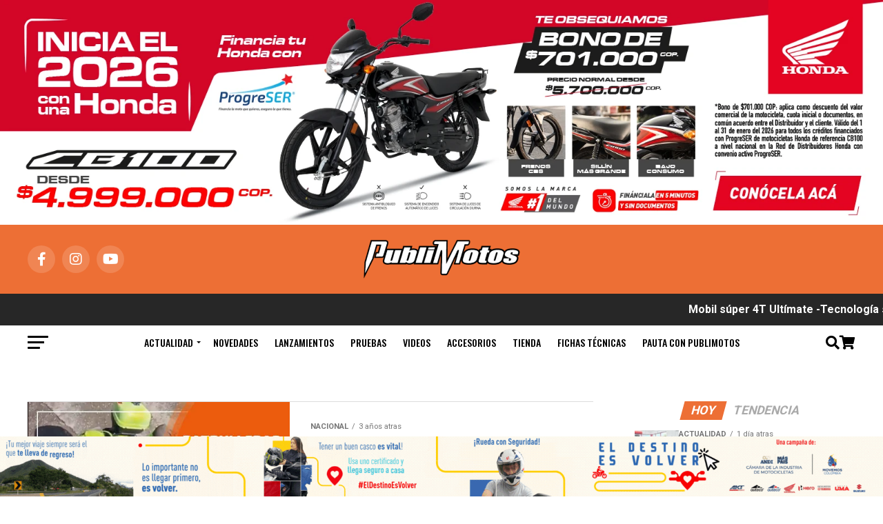

--- FILE ---
content_type: text/html; charset=UTF-8
request_url: https://publimotos.com/tag/soborno-a-policias-de-transito/
body_size: 14272
content:
<!DOCTYPE html><html lang="es"><head><meta charset="UTF-8" ><meta name="viewport" id="viewport" content="width=device-width, initial-scale=1.0, maximum-scale=5.0, minimum-scale=1.0, user-scalable=yes" /><link rel="pingback" href="https://publimotos.com/xmlrpc.php" /><meta property="og:description" content="Publimotos es el *sitio Web #1* que se enfoca en noticias, pruebas, comparativos y curiosidades de diferentes marcas de motos, como Honda, Yamaha, BMW, Kawasaki, entre otras¹. Además, también publican artículos sobre infracciones de tránsito, normas de conducción y seguridad vial¹.   Publimotos es una fuente confiable para los entusiastas de las motocicletas y para aquellos que buscan información sobre motocicletas en Colombia¹ y el mundo." />  <script defer src="https://www.googletagmanager.com/gtag/js?id=G-23HY7VF1DH"></script> <script defer src="[data-uri]"></script> <meta name='robots' content='noindex, follow' /><link media="all" href="https://publimotos.com/wp-content/cache/autoptimize/css/autoptimize_4398ab08e7819231b0b7f301b939688f.css" rel="stylesheet"><title>soborno a policías de tránsito archivos - Publimotos</title><meta property="og:locale" content="es_ES" /><meta property="og:type" content="article" /><meta property="og:title" content="soborno a policías de tránsito archivos" /><meta property="og:url" content="https://publimotos.com/tag/soborno-a-policias-de-transito/" /><meta property="og:site_name" content="Publimotos" /><meta property="og:image" content="https://publimotosmagazine.nyc3.digitaloceanspaces.com/%E2%81%A0publimotos_tienda_production/uploads/2023/09/pm-logo2.webp" /><meta property="og:image:width" content="424" /><meta property="og:image:height" content="122" /><meta property="og:image:type" content="image/png" /><meta name="twitter:card" content="summary_large_image" /> <script type="application/ld+json" class="yoast-schema-graph">{"@context":"https://schema.org","@graph":[{"@type":"CollectionPage","@id":"https://publimotos.com/tag/soborno-a-policias-de-transito/","url":"https://publimotos.com/tag/soborno-a-policias-de-transito/","name":"soborno a policías de tránsito archivos - Publimotos","isPartOf":{"@id":"https://publimotos.com/#website"},"primaryImageOfPage":{"@id":"https://publimotos.com/tag/soborno-a-policias-de-transito/#primaryimage"},"image":{"@id":"https://publimotos.com/tag/soborno-a-policias-de-transito/#primaryimage"},"thumbnailUrl":"https://publimotosmagazine.nyc3.digitaloceanspaces.com/%E2%81%A0publimotos_tienda_production/uploads/2023/09/patrulleras-01.webp","breadcrumb":{"@id":"https://publimotos.com/tag/soborno-a-policias-de-transito/#breadcrumb"},"inLanguage":"es"},{"@type":"ImageObject","inLanguage":"es","@id":"https://publimotos.com/tag/soborno-a-policias-de-transito/#primaryimage","url":"https://publimotosmagazine.nyc3.digitaloceanspaces.com/%E2%81%A0publimotos_tienda_production/uploads/2023/09/patrulleras-01.webp","contentUrl":"https://publimotosmagazine.nyc3.digitaloceanspaces.com/%E2%81%A0publimotos_tienda_production/uploads/2023/09/patrulleras-01.webp","width":800,"height":400},{"@type":"BreadcrumbList","@id":"https://publimotos.com/tag/soborno-a-policias-de-transito/#breadcrumb","itemListElement":[{"@type":"ListItem","position":1,"name":"Portada","item":"https://publimotos.com/"},{"@type":"ListItem","position":2,"name":"soborno a policías de tránsito"}]},{"@type":"WebSite","@id":"https://publimotos.com/#website","url":"https://publimotos.com/","name":"Publimotos","description":"Publimotos es el *sitio Web #1* que se enfoca en noticias, pruebas, comparativos y curiosidades de diferentes marcas de motos, como Honda, Yamaha, BMW, Kawasaki, entre otras¹. Además, también publican artículos sobre infracciones de tránsito, normas de conducción y seguridad vial¹.   Publimotos es una fuente confiable para los entusiastas de las motocicletas y para aquellos que buscan información sobre motocicletas en Colombia¹ y el mundo.","publisher":{"@id":"https://publimotos.com/#organization"},"alternateName":"Revista de Motos de Colombia","potentialAction":[{"@type":"SearchAction","target":{"@type":"EntryPoint","urlTemplate":"https://publimotos.com/?s={search_term_string}"},"query-input":{"@type":"PropertyValueSpecification","valueRequired":true,"valueName":"search_term_string"}}],"inLanguage":"es"},{"@type":"Organization","@id":"https://publimotos.com/#organization","name":"Publimotos","alternateName":"Publimotos","url":"https://publimotos.com/","logo":{"@type":"ImageObject","inLanguage":"es","@id":"https://publimotos.com/#/schema/logo/image/","url":"https://publimotosmagazine.nyc3.digitaloceanspaces.com/%E2%81%A0publimotos_tienda_production/uploads/2023/09/pm-logo2.webp","contentUrl":"https://publimotosmagazine.nyc3.digitaloceanspaces.com/%E2%81%A0publimotos_tienda_production/uploads/2023/09/pm-logo2.webp","width":424,"height":122,"caption":"Publimotos"},"image":{"@id":"https://publimotos.com/#/schema/logo/image/"},"sameAs":["https://www.facebook.com/revistapublimotos"]}]}</script> <link rel='dns-prefetch' href='//fonts.googleapis.com' /><link rel="alternate" type="application/rss+xml" title="Publimotos &raquo; Feed" href="https://publimotos.com/feed/" /><style id='wp-img-auto-sizes-contain-inline-css' type='text/css'>img:is([sizes=auto i],[sizes^="auto," i]){contain-intrinsic-size:3000px 1500px}
/*# sourceURL=wp-img-auto-sizes-contain-inline-css */</style><style id='wp-block-library-inline-css' type='text/css'>:root{--wp-block-synced-color:#7a00df;--wp-block-synced-color--rgb:122,0,223;--wp-bound-block-color:var(--wp-block-synced-color);--wp-editor-canvas-background:#ddd;--wp-admin-theme-color:#007cba;--wp-admin-theme-color--rgb:0,124,186;--wp-admin-theme-color-darker-10:#006ba1;--wp-admin-theme-color-darker-10--rgb:0,107,160.5;--wp-admin-theme-color-darker-20:#005a87;--wp-admin-theme-color-darker-20--rgb:0,90,135;--wp-admin-border-width-focus:2px}@media (min-resolution:192dpi){:root{--wp-admin-border-width-focus:1.5px}}.wp-element-button{cursor:pointer}:root .has-very-light-gray-background-color{background-color:#eee}:root .has-very-dark-gray-background-color{background-color:#313131}:root .has-very-light-gray-color{color:#eee}:root .has-very-dark-gray-color{color:#313131}:root .has-vivid-green-cyan-to-vivid-cyan-blue-gradient-background{background:linear-gradient(135deg,#00d084,#0693e3)}:root .has-purple-crush-gradient-background{background:linear-gradient(135deg,#34e2e4,#4721fb 50%,#ab1dfe)}:root .has-hazy-dawn-gradient-background{background:linear-gradient(135deg,#faaca8,#dad0ec)}:root .has-subdued-olive-gradient-background{background:linear-gradient(135deg,#fafae1,#67a671)}:root .has-atomic-cream-gradient-background{background:linear-gradient(135deg,#fdd79a,#004a59)}:root .has-nightshade-gradient-background{background:linear-gradient(135deg,#330968,#31cdcf)}:root .has-midnight-gradient-background{background:linear-gradient(135deg,#020381,#2874fc)}:root{--wp--preset--font-size--normal:16px;--wp--preset--font-size--huge:42px}.has-regular-font-size{font-size:1em}.has-larger-font-size{font-size:2.625em}.has-normal-font-size{font-size:var(--wp--preset--font-size--normal)}.has-huge-font-size{font-size:var(--wp--preset--font-size--huge)}.has-text-align-center{text-align:center}.has-text-align-left{text-align:left}.has-text-align-right{text-align:right}.has-fit-text{white-space:nowrap!important}#end-resizable-editor-section{display:none}.aligncenter{clear:both}.items-justified-left{justify-content:flex-start}.items-justified-center{justify-content:center}.items-justified-right{justify-content:flex-end}.items-justified-space-between{justify-content:space-between}.screen-reader-text{border:0;clip-path:inset(50%);height:1px;margin:-1px;overflow:hidden;padding:0;position:absolute;width:1px;word-wrap:normal!important}.screen-reader-text:focus{background-color:#ddd;clip-path:none;color:#444;display:block;font-size:1em;height:auto;left:5px;line-height:normal;padding:15px 23px 14px;text-decoration:none;top:5px;width:auto;z-index:100000}html :where(.has-border-color){border-style:solid}html :where([style*=border-top-color]){border-top-style:solid}html :where([style*=border-right-color]){border-right-style:solid}html :where([style*=border-bottom-color]){border-bottom-style:solid}html :where([style*=border-left-color]){border-left-style:solid}html :where([style*=border-width]){border-style:solid}html :where([style*=border-top-width]){border-top-style:solid}html :where([style*=border-right-width]){border-right-style:solid}html :where([style*=border-bottom-width]){border-bottom-style:solid}html :where([style*=border-left-width]){border-left-style:solid}html :where(img[class*=wp-image-]){height:auto;max-width:100%}:where(figure){margin:0 0 1em}html :where(.is-position-sticky){--wp-admin--admin-bar--position-offset:var(--wp-admin--admin-bar--height,0px)}@media screen and (max-width:600px){html :where(.is-position-sticky){--wp-admin--admin-bar--position-offset:0px}}

/*# sourceURL=wp-block-library-inline-css */</style><style id='global-styles-inline-css' type='text/css'>:root{--wp--preset--aspect-ratio--square: 1;--wp--preset--aspect-ratio--4-3: 4/3;--wp--preset--aspect-ratio--3-4: 3/4;--wp--preset--aspect-ratio--3-2: 3/2;--wp--preset--aspect-ratio--2-3: 2/3;--wp--preset--aspect-ratio--16-9: 16/9;--wp--preset--aspect-ratio--9-16: 9/16;--wp--preset--color--black: #000000;--wp--preset--color--cyan-bluish-gray: #abb8c3;--wp--preset--color--white: #ffffff;--wp--preset--color--pale-pink: #f78da7;--wp--preset--color--vivid-red: #cf2e2e;--wp--preset--color--luminous-vivid-orange: #ff6900;--wp--preset--color--luminous-vivid-amber: #fcb900;--wp--preset--color--light-green-cyan: #7bdcb5;--wp--preset--color--vivid-green-cyan: #00d084;--wp--preset--color--pale-cyan-blue: #8ed1fc;--wp--preset--color--vivid-cyan-blue: #0693e3;--wp--preset--color--vivid-purple: #9b51e0;--wp--preset--gradient--vivid-cyan-blue-to-vivid-purple: linear-gradient(135deg,rgb(6,147,227) 0%,rgb(155,81,224) 100%);--wp--preset--gradient--light-green-cyan-to-vivid-green-cyan: linear-gradient(135deg,rgb(122,220,180) 0%,rgb(0,208,130) 100%);--wp--preset--gradient--luminous-vivid-amber-to-luminous-vivid-orange: linear-gradient(135deg,rgb(252,185,0) 0%,rgb(255,105,0) 100%);--wp--preset--gradient--luminous-vivid-orange-to-vivid-red: linear-gradient(135deg,rgb(255,105,0) 0%,rgb(207,46,46) 100%);--wp--preset--gradient--very-light-gray-to-cyan-bluish-gray: linear-gradient(135deg,rgb(238,238,238) 0%,rgb(169,184,195) 100%);--wp--preset--gradient--cool-to-warm-spectrum: linear-gradient(135deg,rgb(74,234,220) 0%,rgb(151,120,209) 20%,rgb(207,42,186) 40%,rgb(238,44,130) 60%,rgb(251,105,98) 80%,rgb(254,248,76) 100%);--wp--preset--gradient--blush-light-purple: linear-gradient(135deg,rgb(255,206,236) 0%,rgb(152,150,240) 100%);--wp--preset--gradient--blush-bordeaux: linear-gradient(135deg,rgb(254,205,165) 0%,rgb(254,45,45) 50%,rgb(107,0,62) 100%);--wp--preset--gradient--luminous-dusk: linear-gradient(135deg,rgb(255,203,112) 0%,rgb(199,81,192) 50%,rgb(65,88,208) 100%);--wp--preset--gradient--pale-ocean: linear-gradient(135deg,rgb(255,245,203) 0%,rgb(182,227,212) 50%,rgb(51,167,181) 100%);--wp--preset--gradient--electric-grass: linear-gradient(135deg,rgb(202,248,128) 0%,rgb(113,206,126) 100%);--wp--preset--gradient--midnight: linear-gradient(135deg,rgb(2,3,129) 0%,rgb(40,116,252) 100%);--wp--preset--font-size--small: 13px;--wp--preset--font-size--medium: 20px;--wp--preset--font-size--large: 36px;--wp--preset--font-size--x-large: 42px;--wp--preset--spacing--20: 0.44rem;--wp--preset--spacing--30: 0.67rem;--wp--preset--spacing--40: 1rem;--wp--preset--spacing--50: 1.5rem;--wp--preset--spacing--60: 2.25rem;--wp--preset--spacing--70: 3.38rem;--wp--preset--spacing--80: 5.06rem;--wp--preset--shadow--natural: 6px 6px 9px rgba(0, 0, 0, 0.2);--wp--preset--shadow--deep: 12px 12px 50px rgba(0, 0, 0, 0.4);--wp--preset--shadow--sharp: 6px 6px 0px rgba(0, 0, 0, 0.2);--wp--preset--shadow--outlined: 6px 6px 0px -3px rgb(255, 255, 255), 6px 6px rgb(0, 0, 0);--wp--preset--shadow--crisp: 6px 6px 0px rgb(0, 0, 0);}:where(.is-layout-flex){gap: 0.5em;}:where(.is-layout-grid){gap: 0.5em;}body .is-layout-flex{display: flex;}.is-layout-flex{flex-wrap: wrap;align-items: center;}.is-layout-flex > :is(*, div){margin: 0;}body .is-layout-grid{display: grid;}.is-layout-grid > :is(*, div){margin: 0;}:where(.wp-block-columns.is-layout-flex){gap: 2em;}:where(.wp-block-columns.is-layout-grid){gap: 2em;}:where(.wp-block-post-template.is-layout-flex){gap: 1.25em;}:where(.wp-block-post-template.is-layout-grid){gap: 1.25em;}.has-black-color{color: var(--wp--preset--color--black) !important;}.has-cyan-bluish-gray-color{color: var(--wp--preset--color--cyan-bluish-gray) !important;}.has-white-color{color: var(--wp--preset--color--white) !important;}.has-pale-pink-color{color: var(--wp--preset--color--pale-pink) !important;}.has-vivid-red-color{color: var(--wp--preset--color--vivid-red) !important;}.has-luminous-vivid-orange-color{color: var(--wp--preset--color--luminous-vivid-orange) !important;}.has-luminous-vivid-amber-color{color: var(--wp--preset--color--luminous-vivid-amber) !important;}.has-light-green-cyan-color{color: var(--wp--preset--color--light-green-cyan) !important;}.has-vivid-green-cyan-color{color: var(--wp--preset--color--vivid-green-cyan) !important;}.has-pale-cyan-blue-color{color: var(--wp--preset--color--pale-cyan-blue) !important;}.has-vivid-cyan-blue-color{color: var(--wp--preset--color--vivid-cyan-blue) !important;}.has-vivid-purple-color{color: var(--wp--preset--color--vivid-purple) !important;}.has-black-background-color{background-color: var(--wp--preset--color--black) !important;}.has-cyan-bluish-gray-background-color{background-color: var(--wp--preset--color--cyan-bluish-gray) !important;}.has-white-background-color{background-color: var(--wp--preset--color--white) !important;}.has-pale-pink-background-color{background-color: var(--wp--preset--color--pale-pink) !important;}.has-vivid-red-background-color{background-color: var(--wp--preset--color--vivid-red) !important;}.has-luminous-vivid-orange-background-color{background-color: var(--wp--preset--color--luminous-vivid-orange) !important;}.has-luminous-vivid-amber-background-color{background-color: var(--wp--preset--color--luminous-vivid-amber) !important;}.has-light-green-cyan-background-color{background-color: var(--wp--preset--color--light-green-cyan) !important;}.has-vivid-green-cyan-background-color{background-color: var(--wp--preset--color--vivid-green-cyan) !important;}.has-pale-cyan-blue-background-color{background-color: var(--wp--preset--color--pale-cyan-blue) !important;}.has-vivid-cyan-blue-background-color{background-color: var(--wp--preset--color--vivid-cyan-blue) !important;}.has-vivid-purple-background-color{background-color: var(--wp--preset--color--vivid-purple) !important;}.has-black-border-color{border-color: var(--wp--preset--color--black) !important;}.has-cyan-bluish-gray-border-color{border-color: var(--wp--preset--color--cyan-bluish-gray) !important;}.has-white-border-color{border-color: var(--wp--preset--color--white) !important;}.has-pale-pink-border-color{border-color: var(--wp--preset--color--pale-pink) !important;}.has-vivid-red-border-color{border-color: var(--wp--preset--color--vivid-red) !important;}.has-luminous-vivid-orange-border-color{border-color: var(--wp--preset--color--luminous-vivid-orange) !important;}.has-luminous-vivid-amber-border-color{border-color: var(--wp--preset--color--luminous-vivid-amber) !important;}.has-light-green-cyan-border-color{border-color: var(--wp--preset--color--light-green-cyan) !important;}.has-vivid-green-cyan-border-color{border-color: var(--wp--preset--color--vivid-green-cyan) !important;}.has-pale-cyan-blue-border-color{border-color: var(--wp--preset--color--pale-cyan-blue) !important;}.has-vivid-cyan-blue-border-color{border-color: var(--wp--preset--color--vivid-cyan-blue) !important;}.has-vivid-purple-border-color{border-color: var(--wp--preset--color--vivid-purple) !important;}.has-vivid-cyan-blue-to-vivid-purple-gradient-background{background: var(--wp--preset--gradient--vivid-cyan-blue-to-vivid-purple) !important;}.has-light-green-cyan-to-vivid-green-cyan-gradient-background{background: var(--wp--preset--gradient--light-green-cyan-to-vivid-green-cyan) !important;}.has-luminous-vivid-amber-to-luminous-vivid-orange-gradient-background{background: var(--wp--preset--gradient--luminous-vivid-amber-to-luminous-vivid-orange) !important;}.has-luminous-vivid-orange-to-vivid-red-gradient-background{background: var(--wp--preset--gradient--luminous-vivid-orange-to-vivid-red) !important;}.has-very-light-gray-to-cyan-bluish-gray-gradient-background{background: var(--wp--preset--gradient--very-light-gray-to-cyan-bluish-gray) !important;}.has-cool-to-warm-spectrum-gradient-background{background: var(--wp--preset--gradient--cool-to-warm-spectrum) !important;}.has-blush-light-purple-gradient-background{background: var(--wp--preset--gradient--blush-light-purple) !important;}.has-blush-bordeaux-gradient-background{background: var(--wp--preset--gradient--blush-bordeaux) !important;}.has-luminous-dusk-gradient-background{background: var(--wp--preset--gradient--luminous-dusk) !important;}.has-pale-ocean-gradient-background{background: var(--wp--preset--gradient--pale-ocean) !important;}.has-electric-grass-gradient-background{background: var(--wp--preset--gradient--electric-grass) !important;}.has-midnight-gradient-background{background: var(--wp--preset--gradient--midnight) !important;}.has-small-font-size{font-size: var(--wp--preset--font-size--small) !important;}.has-medium-font-size{font-size: var(--wp--preset--font-size--medium) !important;}.has-large-font-size{font-size: var(--wp--preset--font-size--large) !important;}.has-x-large-font-size{font-size: var(--wp--preset--font-size--x-large) !important;}
/*# sourceURL=global-styles-inline-css */</style><style id='classic-theme-styles-inline-css' type='text/css'>/*! This file is auto-generated */
.wp-block-button__link{color:#fff;background-color:#32373c;border-radius:9999px;box-shadow:none;text-decoration:none;padding:calc(.667em + 2px) calc(1.333em + 2px);font-size:1.125em}.wp-block-file__button{background:#32373c;color:#fff;text-decoration:none}
/*# sourceURL=/wp-includes/css/classic-themes.min.css */</style><style id='publimotos-style-inline-css' type='text/css'>#mvp-wallpaper {
	background: url() no-repeat 50% 0;
	}

#mvp-foot-copy a {
	color: #ed6f35;
	}

#mvp-content-main p a,
#mvp-content-main ul a,
#mvp-content-main ol a,
.mvp-post-add-main p a,
.mvp-post-add-main ul a,
.mvp-post-add-main ol a {
	box-shadow: inset 0 -4px 0 #ed6f35;
	}

#mvp-content-main p a:hover,
#mvp-content-main ul a:hover,
#mvp-content-main ol a:hover,
.mvp-post-add-main p a:hover,
.mvp-post-add-main ul a:hover,
.mvp-post-add-main ol a:hover {
	background: #ed6f35;
	}

a,
a:visited,
.post-info-name a,
.woocommerce .woocommerce-breadcrumb a {
	color: #ed6f35;
	}

#mvp-side-wrap a:hover {
	color: #ed6f35;
	}

.mvp-fly-top:hover,
.mvp-vid-box-wrap,
ul.mvp-soc-mob-list li.mvp-soc-mob-com {
	background: #ed6f35;
	}

nav.mvp-fly-nav-menu ul li.menu-item-has-children:after,
.mvp-feat1-left-wrap span.mvp-cd-cat,
.mvp-widget-feat1-top-story span.mvp-cd-cat,
.mvp-widget-feat2-left-cont span.mvp-cd-cat,
.mvp-widget-dark-feat span.mvp-cd-cat,
.mvp-widget-dark-sub span.mvp-cd-cat,
.mvp-vid-wide-text span.mvp-cd-cat,
.mvp-feat2-top-text span.mvp-cd-cat,
.mvp-feat3-main-story span.mvp-cd-cat,
.mvp-feat3-sub-text span.mvp-cd-cat,
.mvp-feat4-main-text span.mvp-cd-cat,
.woocommerce-message:before,
.woocommerce-info:before,
.woocommerce-message:before {
	color: #ed6f35;
	}

#searchform input,
.mvp-authors-name {
	border-bottom: 1px solid #ed6f35;
	}

.mvp-fly-top:hover {
	border-top: 1px solid #ed6f35;
	border-left: 1px solid #ed6f35;
	border-bottom: 1px solid #ed6f35;
	}

.woocommerce .widget_price_filter .ui-slider .ui-slider-handle,
.woocommerce #respond input#submit.alt,
.woocommerce a.button.alt,
.woocommerce button.button.alt,
.woocommerce input.button.alt,
.woocommerce #respond input#submit.alt:hover,
.woocommerce a.button.alt:hover,
.woocommerce button.button.alt:hover,
.woocommerce input.button.alt:hover {
	background-color: #ed6f35;
	}

.woocommerce-error,
.woocommerce-info,
.woocommerce-message {
	border-top-color: #ed6f35;
	}

ul.mvp-feat1-list-buts li.active span.mvp-feat1-list-but,
span.mvp-widget-home-title,
span.mvp-post-cat,
span.mvp-feat1-pop-head {
	background: #ed6f35;
	}

.woocommerce span.onsale {
	background-color: #ed6f35;
	}

.mvp-widget-feat2-side-more-but,
.woocommerce .star-rating span:before,
span.mvp-prev-next-label,
.mvp-cat-date-wrap .sticky {
	color: #ed6f35 !important;
	}

#mvp-main-nav-top,
#mvp-fly-wrap,
.mvp-soc-mob-right,
#mvp-main-nav-small-cont {
	background: #ed6f35;
	}

#mvp-main-nav-small .mvp-fly-but-wrap span,
#mvp-main-nav-small .mvp-search-but-wrap span,
.mvp-nav-top-left .mvp-fly-but-wrap span,
#mvp-fly-wrap .mvp-fly-but-wrap span {
	background: #0a0a0a;
	}

.mvp-nav-top-right .mvp-nav-search-but,
span.mvp-fly-soc-head,
.mvp-soc-mob-right i,
#mvp-main-nav-small span.mvp-nav-search-but,
#mvp-main-nav-small .mvp-nav-menu ul li a  {
	color: #0a0a0a;
	}

#mvp-main-nav-small .mvp-nav-menu ul li.menu-item-has-children a:after {
	border-color: #0a0a0a transparent transparent transparent;
	}

#mvp-nav-top-wrap span.mvp-nav-search-but:hover,
#mvp-main-nav-small span.mvp-nav-search-but:hover {
	color: #ed6f35;
	}

#mvp-nav-top-wrap .mvp-fly-but-wrap:hover span,
#mvp-main-nav-small .mvp-fly-but-wrap:hover span,
span.mvp-woo-cart-num:hover {
	background: #ed6f35;
	}

#mvp-main-nav-bot-cont {
	background: #ffffff;
	}

#mvp-nav-bot-wrap .mvp-fly-but-wrap span,
#mvp-nav-bot-wrap .mvp-search-but-wrap span {
	background: #000000;
	}

#mvp-nav-bot-wrap span.mvp-nav-search-but,
#mvp-nav-bot-wrap .mvp-nav-menu ul li a {
	color: #000000;
	}

#mvp-nav-bot-wrap .mvp-nav-menu ul li.menu-item-has-children a:after {
	border-color: #000000 transparent transparent transparent;
	}

.mvp-nav-menu ul li:hover a {
	border-bottom: 5px solid #0a0505;
	}

#mvp-nav-bot-wrap .mvp-fly-but-wrap:hover span {
	background: #0a0505;
	}

#mvp-nav-bot-wrap span.mvp-nav-search-but:hover {
	color: #0a0505;
	}

body,
.mvp-feat1-feat-text p,
.mvp-feat2-top-text p,
.mvp-feat3-main-text p,
.mvp-feat3-sub-text p,
#searchform input,
.mvp-author-info-text,
span.mvp-post-excerpt,
.mvp-nav-menu ul li ul.sub-menu li a,
nav.mvp-fly-nav-menu ul li a,
.mvp-ad-label,
span.mvp-feat-caption,
.mvp-post-tags a,
.mvp-post-tags a:visited,
span.mvp-author-box-name a,
#mvp-author-box-text p,
.mvp-post-gallery-text p,
ul.mvp-soc-mob-list li span,
#comments,
h3#reply-title,
h2.comments,
#mvp-foot-copy p,
span.mvp-fly-soc-head,
.mvp-post-tags-header,
span.mvp-prev-next-label,
span.mvp-post-add-link-but,
#mvp-comments-button a,
#mvp-comments-button span.mvp-comment-but-text,
.woocommerce ul.product_list_widget span.product-title,
.woocommerce ul.product_list_widget li a,
.woocommerce #reviews #comments ol.commentlist li .comment-text p.meta,
.woocommerce div.product p.price,
.woocommerce div.product p.price ins,
.woocommerce div.product p.price del,
.woocommerce ul.products li.product .price del,
.woocommerce ul.products li.product .price ins,
.woocommerce ul.products li.product .price,
.woocommerce #respond input#submit,
.woocommerce a.button,
.woocommerce button.button,
.woocommerce input.button,
.woocommerce .widget_price_filter .price_slider_amount .button,
.woocommerce span.onsale,
.woocommerce-review-link,
#woo-content p.woocommerce-result-count,
.woocommerce div.product .woocommerce-tabs ul.tabs li a,
a.mvp-inf-more-but,
span.mvp-cont-read-but,
span.mvp-cd-cat,
span.mvp-cd-date,
.mvp-feat4-main-text p,
span.mvp-woo-cart-num,
span.mvp-widget-home-title2,
.wp-caption,
#mvp-content-main p.wp-caption-text,
.gallery-caption,
.mvp-post-add-main p.wp-caption-text,
#bbpress-forums,
#bbpress-forums p,
.protected-post-form input,
#mvp-feat6-text p {
	font-family: 'Roboto', sans-serif;
	font-display: swap;
	}

.mvp-blog-story-text p,
span.mvp-author-page-desc,
#mvp-404 p,
.mvp-widget-feat1-bot-text p,
.mvp-widget-feat2-left-text p,
.mvp-flex-story-text p,
.mvp-search-text p,
#mvp-content-main p,
.mvp-post-add-main p,
#mvp-content-main ul li,
#mvp-content-main ol li,
.rwp-summary,
.rwp-u-review__comment,
.mvp-feat5-mid-main-text p,
.mvp-feat5-small-main-text p,
#mvp-content-main .wp-block-button__link,
.wp-block-audio figcaption,
.wp-block-video figcaption,
.wp-block-embed figcaption,
.wp-block-verse pre,
pre.wp-block-verse {
	font-family: 'PT Serif', sans-serif;
	font-display: swap;
	}

.mvp-nav-menu ul li a,
#mvp-foot-menu ul li a {
	font-family: 'Oswald', sans-serif;
	font-display: swap;
	}


.mvp-feat1-sub-text h2,
.mvp-feat1-pop-text h2,
.mvp-feat1-list-text h2,
.mvp-widget-feat1-top-text h2,
.mvp-widget-feat1-bot-text h2,
.mvp-widget-dark-feat-text h2,
.mvp-widget-dark-sub-text h2,
.mvp-widget-feat2-left-text h2,
.mvp-widget-feat2-right-text h2,
.mvp-blog-story-text h2,
.mvp-flex-story-text h2,
.mvp-vid-wide-more-text p,
.mvp-prev-next-text p,
.mvp-related-text,
.mvp-post-more-text p,
h2.mvp-authors-latest a,
.mvp-feat2-bot-text h2,
.mvp-feat3-sub-text h2,
.mvp-feat3-main-text h2,
.mvp-feat4-main-text h2,
.mvp-feat5-text h2,
.mvp-feat5-mid-main-text h2,
.mvp-feat5-small-main-text h2,
.mvp-feat5-mid-sub-text h2,
#mvp-feat6-text h2,
.alp-related-posts-wrapper .alp-related-post .post-title {
	font-family: 'Oswald', sans-serif;
	font-display: swap;
	}

.mvp-feat2-top-text h2,
.mvp-feat1-feat-text h2,
h1.mvp-post-title,
h1.mvp-post-title-wide,
.mvp-drop-nav-title h4,
#mvp-content-main blockquote p,
.mvp-post-add-main blockquote p,
#mvp-content-main p.has-large-font-size,
#mvp-404 h1,
#woo-content h1.page-title,
.woocommerce div.product .product_title,
.woocommerce ul.products li.product h3,
.alp-related-posts .current .post-title {
	font-family: 'Oswald', sans-serif;
	font-display: swap;
	}

span.mvp-feat1-pop-head,
.mvp-feat1-pop-text:before,
span.mvp-feat1-list-but,
span.mvp-widget-home-title,
.mvp-widget-feat2-side-more,
span.mvp-post-cat,
span.mvp-page-head,
h1.mvp-author-top-head,
.mvp-authors-name,
#mvp-content-main h1,
#mvp-content-main h2,
#mvp-content-main h3,
#mvp-content-main h4,
#mvp-content-main h5,
#mvp-content-main h6,
.woocommerce .related h2,
.woocommerce div.product .woocommerce-tabs .panel h2,
.woocommerce div.product .product_title,
.mvp-feat5-side-list .mvp-feat1-list-img:after {
	font-family: 'Roboto', sans-serif;
	font-display: swap;
	}

	

	.mvp-nav-links {
		display: none;
		}
		

	@media screen and (max-width: 479px) {
		.single #mvp-content-body-top {
			max-height: 400px;
			}
		.single .mvp-cont-read-but-wrap {
			display: inline;
			}
		}
		

	.alp-advert {
		display: none;
	}
	.alp-related-posts-wrapper .alp-related-posts .current {
		margin: 0 0 10px;
	}
		
/*# sourceURL=publimotos-style-inline-css */</style><link rel='stylesheet' id='mvp-fonts-css' href='//fonts.googleapis.com/css?family=Roboto%3A300%2C400%2C700%2C900%7COswald%3A400%2C700%7CAdvent+Pro%3A700%7COpen+Sans%3A700%7CAnton%3A400Oswald%3A100%2C200%2C300%2C400%2C500%2C600%2C700%2C800%2C900%7COswald%3A100%2C200%2C300%2C400%2C500%2C600%2C700%2C800%2C900%7CRoboto%3A100%2C200%2C300%2C400%2C500%2C600%2C700%2C800%2C900%7CRoboto%3A100%2C200%2C300%2C400%2C500%2C600%2C700%2C800%2C900%7CPT+Serif%3A100%2C200%2C300%2C400%2C500%2C600%2C700%2C800%2C900%7COswald%3A100%2C200%2C300%2C400%2C500%2C600%2C700%2C800%2C900%26subset%3Dlatin%2Clatin-ext%2Ccyrillic%2Ccyrillic-ext%2Cgreek-ext%2Cgreek%2Cvietnamese%26display%3Dswap' type='text/css' media='all' /> <script defer type="text/javascript" src="https://publimotos.com/wp-includes/js/jquery/jquery.min.js?ver=3.7.1" id="jquery-core-js"></script> <script defer type="text/javascript" src="https://publimotos.com/wp-includes/js/jquery/jquery-migrate.min.js?ver=3.4.1" id="jquery-migrate-js"></script> <link rel="icon" href="https://publimotosmagazine.nyc3.digitaloceanspaces.com/%E2%81%A0publimotos_tienda_production/uploads/2023/09/cropped-PM-favicon-negro.webp" sizes="32x32" /><link rel="icon" href="https://publimotosmagazine.nyc3.digitaloceanspaces.com/%E2%81%A0publimotos_tienda_production/uploads/2023/09/cropped-PM-favicon-negro.webp" sizes="192x192" /><link rel="apple-touch-icon" href="https://publimotosmagazine.nyc3.digitaloceanspaces.com/%E2%81%A0publimotos_tienda_production/uploads/2023/09/cropped-PM-favicon-negro.webp" /><meta name="msapplication-TileImage" content="https://publimotosmagazine.nyc3.digitaloceanspaces.com/%E2%81%A0publimotos_tienda_production/uploads/2023/09/cropped-PM-favicon-negro.webp" /></head><body class="archive tag tag-soborno-a-policias-de-transito tag-8629 wp-embed-responsive wp-theme-publimotos"><div class="wrapper_banner_simple analytics-type-click analytics-type-impression analytics-type-visualization " style="display:flex;" data-localization="banner_top_header"> <a href="https://motos.honda.com.co/motos-honda/motos-sport/CB-100?utm_source=Publimotos&utm_medium=Banner&utm_campaign=clic&utm_id=Trafico" class="btn" target="_blank" style="padding:0px;border:none;display:flex;"> <img src="https://publimotosmagazine.nyc3.cdn.digitaloceanspaces.com/%E2%81%A0publimotos_tienda_production/uploads/2026/01/1600x408.jpg.webp" alt="banner" class="img-fluid banner_img" style="width: 100vw;" /> </a> <input type="hidden" name="banner_name" value="NUEVO BANNER HONDA WEB 2026" /> <input type="hidden" name="banner_location" value="banner_top_header" /> <input type="hidden" name="banner_campaign" value="HONDA CB100 inicio 2026" /></div><div id="mvp-fly-wrap"><div id="mvp-fly-menu-top" class="left relative"><div class="mvp-fly-top-out left relative"><div class="mvp-fly-top-in"><div id="mvp-fly-logo" class="left relative"> <a href="https://publimotos.com/"><noscript><img src="https://publimotosmagazine.nyc3.cdn.digitaloceanspaces.com/%E2%81%A0publimotos_tienda_production/uploads/2023/09/pm-logo4.webp" alt="Publimotos" data-rjs="2" /></noscript><img class="lazyload" src='data:image/svg+xml,%3Csvg%20xmlns=%22http://www.w3.org/2000/svg%22%20viewBox=%220%200%20210%20140%22%3E%3C/svg%3E' data-src="https://publimotosmagazine.nyc3.cdn.digitaloceanspaces.com/%E2%81%A0publimotos_tienda_production/uploads/2023/09/pm-logo4.webp" alt="Publimotos" data-rjs="2" /></a></div></div><div class="mvp-fly-but-wrap mvp-fly-but-menu mvp-fly-but-click"> <span></span> <span></span> <span></span> <span></span></div></div></div><div id="mvp-fly-menu-wrap"><nav class="mvp-fly-nav-menu left relative"><div class="menu-main-menu-container"><ul id="menu-main-menu" class="menu"><li id="menu-item-469" class="menu-item menu-item-type-taxonomy menu-item-object-category menu-item-has-children menu-item-469"><a href="https://publimotos.com/category/actualidad/">Actualidad</a><ul class="sub-menu"><li id="menu-item-470" class="menu-item menu-item-type-taxonomy menu-item-object-category menu-item-470"><a href="https://publimotos.com/category/actualidad/mundo/">Mundo</a></li><li id="menu-item-471" class="menu-item menu-item-type-taxonomy menu-item-object-category menu-item-471"><a href="https://publimotos.com/category/actualidad/nacional/">Nacional</a></li></ul></li><li id="menu-item-55587" class="menu-item menu-item-type-taxonomy menu-item-object-category menu-item-55587"><a href="https://publimotos.com/category/novedades/">Novedades</a></li><li id="menu-item-482" class="menu-item menu-item-type-taxonomy menu-item-object-category menu-item-482"><a href="https://publimotos.com/category/lanzamientos/">Lanzamientos</a></li><li id="menu-item-474" class="menu-item menu-item-type-taxonomy menu-item-object-category menu-item-474"><a href="https://publimotos.com/category/pruebas/">Pruebas</a></li><li id="menu-item-470769" class="menu-item menu-item-type-post_type menu-item-object-page menu-item-470769"><a href="https://publimotos.com/ultimos-videos/">Videos</a></li><li id="menu-item-466" class="menu-item menu-item-type-taxonomy menu-item-object-category menu-item-466"><a href="https://publimotos.com/category/accesorios/">Accesorios</a></li><li id="menu-item-59893" class="menu-item menu-item-type-custom menu-item-object-custom menu-item-59893"><a href="https://publimotostienda.com/">Tienda</a></li><li id="menu-item-60417" class="menu-item menu-item-type-custom menu-item-object-custom menu-item-60417"><a href="https://publimotos.com/ficha-tecnica/">Fichas Técnicas</a></li><li id="menu-item-473152" class="menu-item menu-item-type-custom menu-item-object-custom menu-item-473152"><a href="https://developerpubliar.wixsite.com/activacion">Pauta con Publimotos</a></li></ul></div></nav></div><div id="mvp-fly-soc-wrap"> <span class="mvp-fly-soc-head">Conéctate con nosotros</span><ul class="mvp-fly-soc-list left relative"><li><a href="https://www.facebook.com/revistapublimotos" target="_blank" class="fab fa-facebook-f"></a></li><li><a href="https://www.instagram.com/publimotosweb/" target="_blank" class="fab fa-instagram"></a></li><li><a href="https://www.tiktok.com/@publimotos.com" target="_blank" class="fab fa-tiktok"></a></li><li><a href="https://www.youtube.com/channel/UCEnUrIQ6aklQ0pTUZLuVepA" target="_blank" class="fab fa-youtube"></a></li></ul></div></div><div id="mvp-site" class="left relative"><div id="mvp-search-wrap"><div id="mvp-search-box"><form role="search" method="get" id="searchform" class="searchform" action="https://publimotos.com/"><div> <label class="screen-reader-text" for="s">Buscar:</label> <input type="text" value="" name="s" id="s" /> <input type="submit" id="searchsubmit" value="Buscar" /></div></form></div><div class="mvp-search-but-wrap mvp-search-click"> <span></span> <span></span></div></div><div id="mvp-site-wall" class="left relative"><div id="mvp-site-main" class="left relative"><header id="mvp-main-head-wrap" class="left relative"><nav id="mvp-main-nav-wrap" class="left relative"><div id="mvp-main-nav-top" class="left relative"><div class="mvp-main-box"><div id="mvp-nav-top-wrap" class="left relative"><div class="mvp-nav-top-right-out left relative"><div class="mvp-nav-top-right-in"><div class="mvp-nav-top-cont left relative"><div class="mvp-nav-top-left-out relative"><div class="mvp-nav-top-left"><div class="mvp-nav-soc-wrap"> <a href="https://www.facebook.com/revistapublimotos" target="_blank"><span class="mvp-nav-soc-but fab fa-facebook-f"></span></a> <a href="https://www.instagram.com/publimotosweb/" target="_blank"><span class="mvp-nav-soc-but fab fa-instagram"></span></a> <a href="https://www.youtube.com/channel/UCEnUrIQ6aklQ0pTUZLuVepA" target="_blank"><span class="mvp-nav-soc-but fab fa-youtube"></span></a></div><div class="mvp-fly-but-wrap mvp-fly-but-click left relative"> <span></span> <span></span> <span></span> <span></span></div></div><div class="mvp-nav-top-left-in"><div class="mvp-nav-top-mid left relative" itemscope itemtype="http://schema.org/Organization"> <a class="mvp-nav-logo-reg" itemprop="url" href="https://publimotos.com/"><noscript><img itemprop="logo" src="https://publimotosmagazine.nyc3.cdn.digitaloceanspaces.com/%E2%81%A0publimotos_tienda_production/uploads/2023/09/pm-logo4.webp" alt="Publimotos" data-rjs="2" /></noscript><img class="lazyload" itemprop="logo" src='data:image/svg+xml,%3Csvg%20xmlns=%22http://www.w3.org/2000/svg%22%20viewBox=%220%200%20210%20140%22%3E%3C/svg%3E' data-src="https://publimotosmagazine.nyc3.cdn.digitaloceanspaces.com/%E2%81%A0publimotos_tienda_production/uploads/2023/09/pm-logo4.webp" alt="Publimotos" data-rjs="2" /></a> <a class="mvp-nav-logo-small" href="https://publimotos.com/"><noscript><img src="https://publimotosmagazine.nyc3.cdn.digitaloceanspaces.com/%E2%81%A0publimotos_tienda_production/uploads/2023/09/pm-logo4.webp" alt="Publimotos" data-rjs="2" /></noscript><img class="lazyload" src='data:image/svg+xml,%3Csvg%20xmlns=%22http://www.w3.org/2000/svg%22%20viewBox=%220%200%20210%20140%22%3E%3C/svg%3E' data-src="https://publimotosmagazine.nyc3.cdn.digitaloceanspaces.com/%E2%81%A0publimotos_tienda_production/uploads/2023/09/pm-logo4.webp" alt="Publimotos" data-rjs="2" /></a><h2 class="mvp-logo-title">Publimotos</h2></div></div></div></div></div><div class="mvp-nav-top-right"> <span class="mvp-nav-search-but fa fa-search fa-2 mvp-search-click"></span></div></div></div></div></div><div class="wrapper-banner-sliding-text "><div class="banner-sliding-container"><style>.banner-sliding-container {
                background-color: #272727;
                color: #ffffff;
                padding: 15px 0;
                overflow: hidden;
                white-space: nowrap;
                width: 100%;
            }
            .banner-sliding-text {
                display: inline-block;
                font-weight: bold;
                font-size: 16px;
                animation: banner-sliding 25s linear infinite;
            }
            @keyframes banner-sliding {
                0% { transform: translateX(100%); }
                100% { transform: translateX(-50%); }
            }</style><a href="https://www.auteco.com.co/repuestos-para-motos/aceites-y-lubricantes?initialMap=c,c&#038;initialQuery=repuestos-para-motos/aceites-y-lubricantes&#038;map=category-1,category-2,brand&#038;query=/repuestos-para-motos/aceites-y-lubricantes/mobil&#038;searchState" target="_blank" style="color: #ffffff; text-decoration: none;"> <span class="banner-sliding-text" style="width: 100%; ">Mobil súper 4T Ultímate -Tecnología sintética a tu alcance</span> </a></div></div><div id="mvp-main-nav-bot" class="left relative"><div id="mvp-main-nav-bot-cont" class="left"><div class="mvp-main-box"><div id="mvp-nav-bot-wrap" class="left"><div class="mvp-nav-bot-right-out left"><div class="mvp-nav-bot-right-in"><div class="mvp-nav-bot-cont left"><div class="mvp-nav-bot-left-out"><div class="mvp-nav-bot-left left relative"><div class="mvp-fly-but-wrap mvp-fly-but-click left relative"> <span></span> <span></span> <span></span> <span></span></div></div><div class="mvp-nav-bot-left-in"><div class="mvp-nav-menu left"><div class="menu-main-menu-container"><ul id="menu-main-menu-1" class="menu"><li class="menu-item menu-item-type-taxonomy menu-item-object-category menu-item-has-children menu-item-469"><a href="https://publimotos.com/category/actualidad/">Actualidad</a><ul class="sub-menu"><li class="menu-item menu-item-type-taxonomy menu-item-object-category menu-item-470"><a href="https://publimotos.com/category/actualidad/mundo/">Mundo</a></li><li class="menu-item menu-item-type-taxonomy menu-item-object-category menu-item-471"><a href="https://publimotos.com/category/actualidad/nacional/">Nacional</a></li></ul></li><li class="menu-item menu-item-type-taxonomy menu-item-object-category menu-item-55587"><a href="https://publimotos.com/category/novedades/">Novedades</a></li><li class="menu-item menu-item-type-taxonomy menu-item-object-category menu-item-482"><a href="https://publimotos.com/category/lanzamientos/">Lanzamientos</a></li><li class="menu-item menu-item-type-taxonomy menu-item-object-category menu-item-474"><a href="https://publimotos.com/category/pruebas/">Pruebas</a></li><li class="menu-item menu-item-type-post_type menu-item-object-page menu-item-470769"><a href="https://publimotos.com/ultimos-videos/">Videos</a></li><li class="menu-item menu-item-type-taxonomy menu-item-object-category menu-item-466"><a href="https://publimotos.com/category/accesorios/">Accesorios</a></li><li class="menu-item menu-item-type-custom menu-item-object-custom menu-item-59893"><a href="https://publimotostienda.com/">Tienda</a></li><li class="menu-item menu-item-type-custom menu-item-object-custom menu-item-60417"><a href="https://publimotos.com/ficha-tecnica/">Fichas Técnicas</a></li><li class="menu-item menu-item-type-custom menu-item-object-custom menu-item-473152"><a href="https://developerpubliar.wixsite.com/activacion">Pauta con Publimotos</a></li></ul></div></div></div></div></div></div><div class="mvp-nav-bot-right left relative"> <span class="mvp-nav-search-but fa fa-search fa-2 mvp-search-click"></span></div></div></div></div></div></div></nav></header><div id="mvp-main-body-wrap" class="left relative"></div><div class="mvp-main-blog-wrap left relative mvp-main-blog-marg" id="content-archive-posts"><div class="mvp-main-box"><div class="mvp-main-blog-cont left relative"><div class="mvp-main-blog-out left relative"><div class="mvp-main-blog-in"><div class="mvp-main-blog-body left relative"><ul class="mvp-blog-story-list left relative infinite-content"><li class="mvp-blog-story-wrap left relative infinite-post"> <a href="https://publimotos.com/actualidad/nacional/patrulleras-comenzaron-la-navidad-fueron-sorprendidas-recibiendo-dinero/" rel="bookmark"><div class="mvp-blog-story-out relative"><div class="mvp-blog-story-img left relative"> <img width="400" height="240" src="https://publimotosmagazine.nyc3.digitaloceanspaces.com/%E2%81%A0publimotos_tienda_production/uploads/2023/09/patrulleras-01.webp" class="mvp-reg-img lazy wp-post-image" alt="" decoding="async" fetchpriority="high" /> <noscript><img width="80" height="80" src="https://publimotosmagazine.nyc3.digitaloceanspaces.com/%E2%81%A0publimotos_tienda_production/uploads/2023/09/patrulleras-01.webp" class="mvp-mob-img lazy wp-post-image" alt="" decoding="async" /></noscript><img width="80" height="80" src='data:image/svg+xml,%3Csvg%20xmlns=%22http://www.w3.org/2000/svg%22%20viewBox=%220%200%2080%2080%22%3E%3C/svg%3E' data-src="https://publimotosmagazine.nyc3.digitaloceanspaces.com/%E2%81%A0publimotos_tienda_production/uploads/2023/09/patrulleras-01.webp" class="lazyload mvp-mob-img lazy wp-post-image" alt="" decoding="async" /></div><div class="mvp-blog-story-in"><div class="mvp-blog-story-text left relative"><div class="mvp-cat-date-wrap left relative"> <span class="mvp-cd-cat left relative">Nacional</span><span class="mvp-cd-date left relative">3 años atras</span></div><h2>¡Patrulleras comenzaron la navidad! | Fueron sorprendidas recibiendo dinero</h2><p>Por su parte, tras el suceso, la Policía Metropolitana de Bogotá ya abrió una investigación disciplinaria a dos patrulleras de la institución; fueron captadas por cámaras...</p></div></div></div> </a></li></ul><div class="mvp-inf-more-wrap left relative"> <a href="#" class="mvp-inf-more-but">Ver más</a><div class="mvp-nav-links"></div></div></div></div><div id="mvp-side-wrap" class="left relative theiaStickySidebar"><section id="mvp_tabber_widget-15" class="mvp-side-widget mvp_tabber_widget"><div class="mvp-widget-tab-wrap left relative"><div class="mvp-feat1-list-wrap left relative"><div class="mvp-feat1-list-head-wrap left relative"><ul class="mvp-feat1-list-buts left relative"><li class="mvp-feat-col-tab"><a href="#mvp-tab-col1"><span class="mvp-feat1-list-but">Hoy</span></a></li><li><a href="#mvp-tab-col2"><span class="mvp-feat1-list-but">Tendencia</span></a></li></ul></div><div id="mvp-tab-col1" class="mvp-feat1-list left relative mvp-tab-col-cont"> <a href="https://publimotos.com/actualidad/se-suspende-el-estado-de-emergencia-vuelve-el-impoconsumo-al-8-en-motos-de-mas-de-200cc/" rel="bookmark"><div class="mvp-feat1-list-cont left relative"><div class="mvp-feat1-list-out relative"><div class="mvp-feat1-list-img left relative"> <noscript><img width="80" height="80" src="https://publimotosmagazine.nyc3.cdn.digitaloceanspaces.com/%E2%81%A0publimotos_tienda_production/uploads/2026/01/moto-Impoconsumonuevo-5.webp" class="attachment-mvp-small-thumb size-mvp-small-thumb wp-post-image" alt="" decoding="async" srcset="https://publimotosmagazine.nyc3.cdn.digitaloceanspaces.com/%E2%81%A0publimotos_tienda_production/uploads/2026/01/moto-Impoconsumonuevo-5-150x150.webp 150w, https://publimotosmagazine.nyc3.cdn.digitaloceanspaces.com/%E2%81%A0publimotos_tienda_production/uploads/2026/01/moto-Impoconsumonuevo-5-80x80.webp 80w" sizes="(max-width: 80px) 100vw, 80px" /></noscript><img width="80" height="80" src='data:image/svg+xml,%3Csvg%20xmlns=%22http://www.w3.org/2000/svg%22%20viewBox=%220%200%2080%2080%22%3E%3C/svg%3E' data-src="https://publimotosmagazine.nyc3.cdn.digitaloceanspaces.com/%E2%81%A0publimotos_tienda_production/uploads/2026/01/moto-Impoconsumonuevo-5.webp" class="lazyload attachment-mvp-small-thumb size-mvp-small-thumb wp-post-image" alt="" decoding="async" data-srcset="https://publimotosmagazine.nyc3.cdn.digitaloceanspaces.com/%E2%81%A0publimotos_tienda_production/uploads/2026/01/moto-Impoconsumonuevo-5-150x150.webp 150w, https://publimotosmagazine.nyc3.cdn.digitaloceanspaces.com/%E2%81%A0publimotos_tienda_production/uploads/2026/01/moto-Impoconsumonuevo-5-80x80.webp 80w" data-sizes="(max-width: 80px) 100vw, 80px" /></div><div class="mvp-feat1-list-in"><div class="mvp-feat1-list-text"><div class="mvp-cat-date-wrap left relative"> <span class="mvp-cd-cat left relative">Actualidad</span><span class="mvp-cd-date left relative">1 día atras</span></div><h2>Se suspende el estado de emergencia. ¿Vuelve el impoconsumo al 8% en motos de más de 200cc?</h2></div></div></div></div> </a> <a href="https://publimotos.com/actualidad/llegaran-motos-mas-baratas-a-colombia-el-acuerdo-ue-india-abre-un-nuevo-escenario/" rel="bookmark"><div class="mvp-feat1-list-cont left relative"><div class="mvp-feat1-list-out relative"><div class="mvp-feat1-list-img left relative"> <noscript><img width="80" height="80" src="https://publimotosmagazine.nyc3.cdn.digitaloceanspaces.com/%E2%81%A0publimotos_tienda_production/uploads/2026/01/moto-Acuerdo-6.webp" class="attachment-mvp-small-thumb size-mvp-small-thumb wp-post-image" alt="" decoding="async" srcset="https://publimotosmagazine.nyc3.cdn.digitaloceanspaces.com/%E2%81%A0publimotos_tienda_production/uploads/2026/01/moto-Acuerdo-6-150x150.webp 150w, https://publimotosmagazine.nyc3.cdn.digitaloceanspaces.com/%E2%81%A0publimotos_tienda_production/uploads/2026/01/moto-Acuerdo-6-80x80.webp 80w" sizes="(max-width: 80px) 100vw, 80px" /></noscript><img width="80" height="80" src='data:image/svg+xml,%3Csvg%20xmlns=%22http://www.w3.org/2000/svg%22%20viewBox=%220%200%2080%2080%22%3E%3C/svg%3E' data-src="https://publimotosmagazine.nyc3.cdn.digitaloceanspaces.com/%E2%81%A0publimotos_tienda_production/uploads/2026/01/moto-Acuerdo-6.webp" class="lazyload attachment-mvp-small-thumb size-mvp-small-thumb wp-post-image" alt="" decoding="async" data-srcset="https://publimotosmagazine.nyc3.cdn.digitaloceanspaces.com/%E2%81%A0publimotos_tienda_production/uploads/2026/01/moto-Acuerdo-6-150x150.webp 150w, https://publimotosmagazine.nyc3.cdn.digitaloceanspaces.com/%E2%81%A0publimotos_tienda_production/uploads/2026/01/moto-Acuerdo-6-80x80.webp 80w" data-sizes="(max-width: 80px) 100vw, 80px" /></div><div class="mvp-feat1-list-in"><div class="mvp-feat1-list-text"><div class="mvp-cat-date-wrap left relative"> <span class="mvp-cd-cat left relative">Actualidad</span><span class="mvp-cd-date left relative">1 día atras</span></div><h2>¿Llegarán motos más baratas a Colombia? El acuerdo UE–India abre un nuevo escenario</h2></div></div></div></div> </a> <a href="https://publimotos.com/actualidad/honda-renueva-su-scooter-mas-popular-y-lo-vuelve-mas-agresivo-con-el-dio-125-x/" rel="bookmark"><div class="mvp-feat1-list-cont left relative"><div class="mvp-feat1-list-out relative"><div class="mvp-feat1-list-img left relative"> <noscript><img width="80" height="80" src="https://publimotosmagazine.nyc3.cdn.digitaloceanspaces.com/%E2%81%A0publimotos_tienda_production/uploads/2026/01/moto-HondaDio-1.webp" class="attachment-mvp-small-thumb size-mvp-small-thumb wp-post-image" alt="" decoding="async" srcset="https://publimotosmagazine.nyc3.cdn.digitaloceanspaces.com/%E2%81%A0publimotos_tienda_production/uploads/2026/01/moto-HondaDio-1-150x150.webp 150w, https://publimotosmagazine.nyc3.cdn.digitaloceanspaces.com/%E2%81%A0publimotos_tienda_production/uploads/2026/01/moto-HondaDio-1-80x80.webp 80w" sizes="(max-width: 80px) 100vw, 80px" /></noscript><img width="80" height="80" src='data:image/svg+xml,%3Csvg%20xmlns=%22http://www.w3.org/2000/svg%22%20viewBox=%220%200%2080%2080%22%3E%3C/svg%3E' data-src="https://publimotosmagazine.nyc3.cdn.digitaloceanspaces.com/%E2%81%A0publimotos_tienda_production/uploads/2026/01/moto-HondaDio-1.webp" class="lazyload attachment-mvp-small-thumb size-mvp-small-thumb wp-post-image" alt="" decoding="async" data-srcset="https://publimotosmagazine.nyc3.cdn.digitaloceanspaces.com/%E2%81%A0publimotos_tienda_production/uploads/2026/01/moto-HondaDio-1-150x150.webp 150w, https://publimotosmagazine.nyc3.cdn.digitaloceanspaces.com/%E2%81%A0publimotos_tienda_production/uploads/2026/01/moto-HondaDio-1-80x80.webp 80w" data-sizes="(max-width: 80px) 100vw, 80px" /></div><div class="mvp-feat1-list-in"><div class="mvp-feat1-list-text"><div class="mvp-cat-date-wrap left relative"> <span class="mvp-cd-cat left relative">Actualidad</span><span class="mvp-cd-date left relative">2 días atras</span></div><h2>Honda renueva su scooter más popular y lo vuelve más agresivo con el Dio 125 X</h2></div></div></div></div> </a> <a href="https://publimotos.com/actualidad/que-secretos-revela-la-continental-gt-750-espia-mira-lo-nuevo-de-la-moto-royal-enfield/" rel="bookmark"><div class="mvp-feat1-list-cont left relative"><div class="mvp-feat1-list-out relative"><div class="mvp-feat1-list-img left relative"> <noscript><img width="80" height="80" src="https://publimotosmagazine.nyc3.cdn.digitaloceanspaces.com/%E2%81%A0publimotos_tienda_production/uploads/2026/01/moto-RoyalGT750-1.webp" class="attachment-mvp-small-thumb size-mvp-small-thumb wp-post-image" alt="" decoding="async" srcset="https://publimotosmagazine.nyc3.cdn.digitaloceanspaces.com/%E2%81%A0publimotos_tienda_production/uploads/2026/01/moto-RoyalGT750-1-150x150.webp 150w, https://publimotosmagazine.nyc3.cdn.digitaloceanspaces.com/%E2%81%A0publimotos_tienda_production/uploads/2026/01/moto-RoyalGT750-1-80x80.webp 80w" sizes="(max-width: 80px) 100vw, 80px" /></noscript><img width="80" height="80" src='data:image/svg+xml,%3Csvg%20xmlns=%22http://www.w3.org/2000/svg%22%20viewBox=%220%200%2080%2080%22%3E%3C/svg%3E' data-src="https://publimotosmagazine.nyc3.cdn.digitaloceanspaces.com/%E2%81%A0publimotos_tienda_production/uploads/2026/01/moto-RoyalGT750-1.webp" class="lazyload attachment-mvp-small-thumb size-mvp-small-thumb wp-post-image" alt="" decoding="async" data-srcset="https://publimotosmagazine.nyc3.cdn.digitaloceanspaces.com/%E2%81%A0publimotos_tienda_production/uploads/2026/01/moto-RoyalGT750-1-150x150.webp 150w, https://publimotosmagazine.nyc3.cdn.digitaloceanspaces.com/%E2%81%A0publimotos_tienda_production/uploads/2026/01/moto-RoyalGT750-1-80x80.webp 80w" data-sizes="(max-width: 80px) 100vw, 80px" /></div><div class="mvp-feat1-list-in"><div class="mvp-feat1-list-text"><div class="mvp-cat-date-wrap left relative"> <span class="mvp-cd-cat left relative">Actualidad</span><span class="mvp-cd-date left relative">2 días atras</span></div><h2>¿Qué secretos revela la Continental GT 750 espía? Mira lo nuevo de la moto Royal Enfield</h2></div></div></div></div> </a> <a href="https://publimotos.com/actualidad/mas-presencia-de-ktm-la-moto-duke-250-2026-sorprende-con-estilo/" rel="bookmark"><div class="mvp-feat1-list-cont left relative"><div class="mvp-feat1-list-out relative"><div class="mvp-feat1-list-img left relative"> <noscript><img width="80" height="80" src="https://publimotosmagazine.nyc3.cdn.digitaloceanspaces.com/%E2%81%A0publimotos_tienda_production/uploads/2026/01/moto-ktmduke250-1-1.webp" class="attachment-mvp-small-thumb size-mvp-small-thumb wp-post-image" alt="" decoding="async" srcset="https://publimotosmagazine.nyc3.cdn.digitaloceanspaces.com/%E2%81%A0publimotos_tienda_production/uploads/2026/01/moto-ktmduke250-1-1-150x150.webp 150w, https://publimotosmagazine.nyc3.cdn.digitaloceanspaces.com/%E2%81%A0publimotos_tienda_production/uploads/2026/01/moto-ktmduke250-1-1-80x80.webp 80w" sizes="(max-width: 80px) 100vw, 80px" /></noscript><img width="80" height="80" src='data:image/svg+xml,%3Csvg%20xmlns=%22http://www.w3.org/2000/svg%22%20viewBox=%220%200%2080%2080%22%3E%3C/svg%3E' data-src="https://publimotosmagazine.nyc3.cdn.digitaloceanspaces.com/%E2%81%A0publimotos_tienda_production/uploads/2026/01/moto-ktmduke250-1-1.webp" class="lazyload attachment-mvp-small-thumb size-mvp-small-thumb wp-post-image" alt="" decoding="async" data-srcset="https://publimotosmagazine.nyc3.cdn.digitaloceanspaces.com/%E2%81%A0publimotos_tienda_production/uploads/2026/01/moto-ktmduke250-1-1-150x150.webp 150w, https://publimotosmagazine.nyc3.cdn.digitaloceanspaces.com/%E2%81%A0publimotos_tienda_production/uploads/2026/01/moto-ktmduke250-1-1-80x80.webp 80w" data-sizes="(max-width: 80px) 100vw, 80px" /></div><div class="mvp-feat1-list-in"><div class="mvp-feat1-list-text"><div class="mvp-cat-date-wrap left relative"> <span class="mvp-cd-cat left relative">Actualidad</span><span class="mvp-cd-date left relative">3 días atras</span></div><h2>¿Más presencia de KTM? La moto Duke 250 2026 sorprende con estilo</h2></div></div></div></div> </a></div><div id="mvp-tab-col2" class="mvp-feat1-list left relative mvp-tab-col-cont"> <a href="https://publimotos.com/actualidad/yamaha-presenta-el-zuma-125-2026-asi-es-este-scooter-compacto/" rel="bookmark"><div class="mvp-feat1-list-cont left relative"><div class="mvp-feat1-list-out relative"><div class="mvp-feat1-list-img left relative"> <noscript><img width="80" height="80" src="https://publimotosmagazine.nyc3.cdn.digitaloceanspaces.com/%E2%81%A0publimotos_tienda_production/uploads/2026/01/moto-zuma125-7.webp" class="attachment-mvp-small-thumb size-mvp-small-thumb wp-post-image" alt="" decoding="async" srcset="https://publimotosmagazine.nyc3.cdn.digitaloceanspaces.com/%E2%81%A0publimotos_tienda_production/uploads/2026/01/moto-zuma125-7-150x150.webp 150w, https://publimotosmagazine.nyc3.cdn.digitaloceanspaces.com/%E2%81%A0publimotos_tienda_production/uploads/2026/01/moto-zuma125-7-80x80.webp 80w" sizes="(max-width: 80px) 100vw, 80px" /></noscript><img width="80" height="80" src='data:image/svg+xml,%3Csvg%20xmlns=%22http://www.w3.org/2000/svg%22%20viewBox=%220%200%2080%2080%22%3E%3C/svg%3E' data-src="https://publimotosmagazine.nyc3.cdn.digitaloceanspaces.com/%E2%81%A0publimotos_tienda_production/uploads/2026/01/moto-zuma125-7.webp" class="lazyload attachment-mvp-small-thumb size-mvp-small-thumb wp-post-image" alt="" decoding="async" data-srcset="https://publimotosmagazine.nyc3.cdn.digitaloceanspaces.com/%E2%81%A0publimotos_tienda_production/uploads/2026/01/moto-zuma125-7-150x150.webp 150w, https://publimotosmagazine.nyc3.cdn.digitaloceanspaces.com/%E2%81%A0publimotos_tienda_production/uploads/2026/01/moto-zuma125-7-80x80.webp 80w" data-sizes="(max-width: 80px) 100vw, 80px" /></div><div class="mvp-feat1-list-in"><div class="mvp-feat1-list-text"><div class="mvp-cat-date-wrap left relative"> <span class="mvp-cd-cat left relative">Actualidad</span><span class="mvp-cd-date left relative">3 semanas atras</span></div><h2>Yamaha presenta el ZUMA 125 2026. Así es este scooter compacto</h2></div></div></div></div> </a> <a href="https://publimotos.com/actualidad/nacional/luces-exploradoras-en-tu-moto-conoce-que-dice-la-ley-colombiana/" rel="bookmark"><div class="mvp-feat1-list-cont left relative"><div class="mvp-feat1-list-out relative"><div class="mvp-feat1-list-img left relative"> <noscript><img width="80" height="80" src="https://publimotosmagazine.nyc3.cdn.digitaloceanspaces.com/%E2%81%A0publimotos_tienda_production/uploads/2026/01/moto-lucesexplo-6.webp" class="attachment-mvp-small-thumb size-mvp-small-thumb wp-post-image" alt="" decoding="async" srcset="https://publimotosmagazine.nyc3.cdn.digitaloceanspaces.com/%E2%81%A0publimotos_tienda_production/uploads/2026/01/moto-lucesexplo-6-150x150.webp 150w, https://publimotosmagazine.nyc3.cdn.digitaloceanspaces.com/%E2%81%A0publimotos_tienda_production/uploads/2026/01/moto-lucesexplo-6-80x80.webp 80w" sizes="(max-width: 80px) 100vw, 80px" /></noscript><img width="80" height="80" src='data:image/svg+xml,%3Csvg%20xmlns=%22http://www.w3.org/2000/svg%22%20viewBox=%220%200%2080%2080%22%3E%3C/svg%3E' data-src="https://publimotosmagazine.nyc3.cdn.digitaloceanspaces.com/%E2%81%A0publimotos_tienda_production/uploads/2026/01/moto-lucesexplo-6.webp" class="lazyload attachment-mvp-small-thumb size-mvp-small-thumb wp-post-image" alt="" decoding="async" data-srcset="https://publimotosmagazine.nyc3.cdn.digitaloceanspaces.com/%E2%81%A0publimotos_tienda_production/uploads/2026/01/moto-lucesexplo-6-150x150.webp 150w, https://publimotosmagazine.nyc3.cdn.digitaloceanspaces.com/%E2%81%A0publimotos_tienda_production/uploads/2026/01/moto-lucesexplo-6-80x80.webp 80w" data-sizes="(max-width: 80px) 100vw, 80px" /></div><div class="mvp-feat1-list-in"><div class="mvp-feat1-list-text"><div class="mvp-cat-date-wrap left relative"> <span class="mvp-cd-cat left relative">Actualidad</span><span class="mvp-cd-date left relative">3 semanas atras</span></div><h2>¿Luces exploradoras en tu moto? Conoce que dice la ley colombiana</h2></div></div></div></div> </a> <a href="https://publimotos.com/actualidad/antes-de-la-fama-y-los-lujos-la-humilde-moto-con-la-que-empezo-yeison-jimenez/" rel="bookmark"><div class="mvp-feat1-list-cont left relative"><div class="mvp-feat1-list-out relative"><div class="mvp-feat1-list-img left relative"> <noscript><img width="80" height="80" src="https://publimotosmagazine.nyc3.cdn.digitaloceanspaces.com/%E2%81%A0publimotos_tienda_production/uploads/2026/01/moto-yeisonjimenez-1.webp" class="attachment-mvp-small-thumb size-mvp-small-thumb wp-post-image" alt="" decoding="async" srcset="https://publimotosmagazine.nyc3.cdn.digitaloceanspaces.com/%E2%81%A0publimotos_tienda_production/uploads/2026/01/moto-yeisonjimenez-1-150x150.webp 150w, https://publimotosmagazine.nyc3.cdn.digitaloceanspaces.com/%E2%81%A0publimotos_tienda_production/uploads/2026/01/moto-yeisonjimenez-1-80x80.webp 80w" sizes="(max-width: 80px) 100vw, 80px" /></noscript><img width="80" height="80" src='data:image/svg+xml,%3Csvg%20xmlns=%22http://www.w3.org/2000/svg%22%20viewBox=%220%200%2080%2080%22%3E%3C/svg%3E' data-src="https://publimotosmagazine.nyc3.cdn.digitaloceanspaces.com/%E2%81%A0publimotos_tienda_production/uploads/2026/01/moto-yeisonjimenez-1.webp" class="lazyload attachment-mvp-small-thumb size-mvp-small-thumb wp-post-image" alt="" decoding="async" data-srcset="https://publimotosmagazine.nyc3.cdn.digitaloceanspaces.com/%E2%81%A0publimotos_tienda_production/uploads/2026/01/moto-yeisonjimenez-1-150x150.webp 150w, https://publimotosmagazine.nyc3.cdn.digitaloceanspaces.com/%E2%81%A0publimotos_tienda_production/uploads/2026/01/moto-yeisonjimenez-1-80x80.webp 80w" data-sizes="(max-width: 80px) 100vw, 80px" /></div><div class="mvp-feat1-list-in"><div class="mvp-feat1-list-text"><div class="mvp-cat-date-wrap left relative"> <span class="mvp-cd-cat left relative">Actualidad</span><span class="mvp-cd-date left relative">3 semanas atras</span></div><h2>Antes de la fama y los lujos, la humilde moto con la que empezó Yeison Jiménez</h2></div></div></div></div> </a> <a href="https://publimotos.com/actualidad/honda-y-yamaha-ya-no-corren-solas-las-motos-chinas-hacen-presencia/" rel="bookmark"><div class="mvp-feat1-list-cont left relative"><div class="mvp-feat1-list-out relative"><div class="mvp-feat1-list-img left relative"> <noscript><img width="80" height="80" src="https://publimotosmagazine.nyc3.digitaloceanspaces.com/%E2%81%A0publimotos_tienda_production/uploads/2025/01/motos-venta.webp" class="attachment-mvp-small-thumb size-mvp-small-thumb wp-post-image" alt="" decoding="async" /></noscript><img width="80" height="80" src='data:image/svg+xml,%3Csvg%20xmlns=%22http://www.w3.org/2000/svg%22%20viewBox=%220%200%2080%2080%22%3E%3C/svg%3E' data-src="https://publimotosmagazine.nyc3.digitaloceanspaces.com/%E2%81%A0publimotos_tienda_production/uploads/2025/01/motos-venta.webp" class="lazyload attachment-mvp-small-thumb size-mvp-small-thumb wp-post-image" alt="" decoding="async" /></div><div class="mvp-feat1-list-in"><div class="mvp-feat1-list-text"><div class="mvp-cat-date-wrap left relative"> <span class="mvp-cd-cat left relative">Actualidad</span><span class="mvp-cd-date left relative">3 semanas atras</span></div><h2>Honda y Yamaha ya no corren solas, las motos chinas hacen presencia</h2></div></div></div></div> </a> <a href="https://publimotos.com/actualidad/por-que-una-moto-de-mas-de-200-cc-sera-mas-cara-en-2026/" rel="bookmark"><div class="mvp-feat1-list-cont left relative"><div class="mvp-feat1-list-out relative"><div class="mvp-feat1-list-img left relative"> <noscript><img width="80" height="80" src="https://publimotosmagazine.nyc3.cdn.digitaloceanspaces.com/%E2%81%A0publimotos_tienda_production/uploads/2025/12/motos-ventas-1.webp" class="attachment-mvp-small-thumb size-mvp-small-thumb wp-post-image" alt="" decoding="async" srcset="https://publimotosmagazine.nyc3.cdn.digitaloceanspaces.com/%E2%81%A0publimotos_tienda_production/uploads/2025/12/motos-ventas-1-150x150.webp 150w, https://publimotosmagazine.nyc3.cdn.digitaloceanspaces.com/%E2%81%A0publimotos_tienda_production/uploads/2025/12/motos-ventas-1-80x80.webp 80w" sizes="(max-width: 80px) 100vw, 80px" /></noscript><img width="80" height="80" src='data:image/svg+xml,%3Csvg%20xmlns=%22http://www.w3.org/2000/svg%22%20viewBox=%220%200%2080%2080%22%3E%3C/svg%3E' data-src="https://publimotosmagazine.nyc3.cdn.digitaloceanspaces.com/%E2%81%A0publimotos_tienda_production/uploads/2025/12/motos-ventas-1.webp" class="lazyload attachment-mvp-small-thumb size-mvp-small-thumb wp-post-image" alt="" decoding="async" data-srcset="https://publimotosmagazine.nyc3.cdn.digitaloceanspaces.com/%E2%81%A0publimotos_tienda_production/uploads/2025/12/motos-ventas-1-150x150.webp 150w, https://publimotosmagazine.nyc3.cdn.digitaloceanspaces.com/%E2%81%A0publimotos_tienda_production/uploads/2025/12/motos-ventas-1-80x80.webp 80w" data-sizes="(max-width: 80px) 100vw, 80px" /></div><div class="mvp-feat1-list-in"><div class="mvp-feat1-list-text"><div class="mvp-cat-date-wrap left relative"> <span class="mvp-cd-cat left relative">Actualidad</span><span class="mvp-cd-date left relative">3 semanas atras</span></div><h2>¿Por qué una moto de más de 200 cc será más cara en 2026?</h2></div></div></div></div> </a></div></div></div></section></div></div></div></div></div></div><div class="wrapper-banner-before-footer analytics-type-click analytics-type-impression analytics-type-visualization"> <a href="https://www.instagram.com/movemoscolombia/" target="_blank" rel="noopener"> <noscript><img src="https://publimotosmagazine.nyc3.cdn.digitaloceanspaces.com/%E2%81%A0publimotos_tienda_production/uploads/2026/01/Aviso-Publimotos-EDEV-1920-130px.gif" alt="ANDEMOS" class="banner-footer banner-footer-desktop"></noscript><img src='data:image/svg+xml,%3Csvg%20xmlns=%22http://www.w3.org/2000/svg%22%20viewBox=%220%200%20210%20140%22%3E%3C/svg%3E' data-src="https://publimotosmagazine.nyc3.cdn.digitaloceanspaces.com/%E2%81%A0publimotos_tienda_production/uploads/2026/01/Aviso-Publimotos-EDEV-1920-130px.gif" alt="ANDEMOS" class="lazyload banner-footer banner-footer-desktop"> <noscript><img src="https://publimotosmagazine.nyc3.cdn.digitaloceanspaces.com/%E2%81%A0publimotos_tienda_production/uploads/2026/01/Aviso-Publimotos-EDEV-1920-130px.gif" alt="ANDEMOS" class="banner-footer banner-footer-mobile"></noscript><img src='data:image/svg+xml,%3Csvg%20xmlns=%22http://www.w3.org/2000/svg%22%20viewBox=%220%200%20210%20140%22%3E%3C/svg%3E' data-src="https://publimotosmagazine.nyc3.cdn.digitaloceanspaces.com/%E2%81%A0publimotos_tienda_production/uploads/2026/01/Aviso-Publimotos-EDEV-1920-130px.gif" alt="ANDEMOS" class="lazyload banner-footer banner-footer-mobile"> </a> <input type="hidden" name="banner_name" value="ANDEMOS" /> <input type="hidden" name="banner_location" value="banner_before_footer" /> <input type="hidden" name="banner_campaign" value="ANDEMOS" /></div><footer id="mvp-foot-wrap" class="left relative"><div id="mvp-foot-top" class="left relative"><div class="mvp-main-box"><div id="mvp-foot-logo" class="left relative"> <a href="https://publimotos.com/"><noscript><img src="https://publimotosmagazine.nyc3.cdn.digitaloceanspaces.com/%E2%81%A0publimotos_tienda_production/uploads/2023/09/PM-footer.webp" alt="Publimotos" data-rjs="2" /></noscript><img class="lazyload" src='data:image/svg+xml,%3Csvg%20xmlns=%22http://www.w3.org/2000/svg%22%20viewBox=%220%200%20210%20140%22%3E%3C/svg%3E' data-src="https://publimotosmagazine.nyc3.cdn.digitaloceanspaces.com/%E2%81%A0publimotos_tienda_production/uploads/2023/09/PM-footer.webp" alt="Publimotos" data-rjs="2" /></a></div><div id="mvp-foot-soc" class="left relative"><ul class="mvp-foot-soc-list left relative"><li><a href="https://www.facebook.com/revistapublimotos" target="_blank" class="fab fa-facebook-f"></a></li><li><a href="https://www.instagram.com/publimotosweb/" target="_blank" class="fab fa-instagram"></a></li><li><a href="https://www.tiktok.com/@publimotos.com" target="_blank" class="fab fa-tiktok"></a></li><li><a href="https://www.youtube.com/channel/UCEnUrIQ6aklQ0pTUZLuVepA" target="_blank" class="fab fa-youtube"></a></li></ul></div><div id="mvp-foot-menu-wrap" class="left relative"><div id="mvp-foot-menu" class="left relative"><div class="menu-footer-menu-container"><ul id="menu-footer-menu" class="menu"><li id="menu-item-63578" class="menu-item menu-item-type-taxonomy menu-item-object-category menu-item-63578"><a href="https://publimotos.com/category/actualidad/">Actualidad</a></li><li id="menu-item-63576" class="menu-item menu-item-type-taxonomy menu-item-object-category menu-item-63576"><a href="https://publimotos.com/category/novedades/">Novedades</a></li><li id="menu-item-63577" class="menu-item menu-item-type-taxonomy menu-item-object-category menu-item-63577"><a href="https://publimotos.com/category/lanzamientos/">Lanzamientos</a></li><li id="menu-item-63575" class="menu-item menu-item-type-post_type menu-item-object-page menu-item-63575"><a href="https://publimotos.com/habeas-data/">Hábeas Data</a></li></ul></div></div></div></div></div><div id="mvp-foot-bot" class="left relative"><div class="mvp-main-box"><div id="mvp-foot-copy" class="left relative"><p>Copyright © 2026 Publimotos.<br><div style="padding-top:20px;flex-direction:row;justify-content:center;align-items: center"><p style="padding-left:15px;padding-top:10px;font-size:14px">Sitio web de motos desarrollado por <a href="https://bike2web.com/" target="_blank">NexoQ</a></p></div></p></div></div></div></footer></div></div></div><div class="mvp-fly-top back-to-top"> <i class="fa fa-angle-up fa-3"></i></div><div class="mvp-fly-fade mvp-fly-but-click"></div> <script type="speculationrules">{"prefetch":[{"source":"document","where":{"and":[{"href_matches":"/*"},{"not":{"href_matches":["/wp-*.php","/wp-admin/*","/wp-content/uploads/*","/wp-content/*","/wp-content/plugins/*","/wp-content/themes/publimotos/*","/*\\?(.+)"]}},{"not":{"selector_matches":"a[rel~=\"nofollow\"]"}},{"not":{"selector_matches":".no-prefetch, .no-prefetch a"}}]},"eagerness":"conservative"}]}</script> <noscript><style>.lazyload{display:none;}</style></noscript><script data-noptimize="1">window.lazySizesConfig=window.lazySizesConfig||{};window.lazySizesConfig.loadMode=1;</script><script defer data-noptimize="1" src='https://publimotos.com/wp-content/plugins/autoptimize/classes/external/js/lazysizes.min.js?ao_version=3.1.14'></script><script defer type="text/javascript" src="https://publimotos.com/wp-content/themes/publimotos/plugins/bootstrap/bootstrap.min.js?ver=5.3.0" id="child_bootstrap_js-js"></script> <script defer type="text/javascript" src="https://publimotos.com/wp-content/themes/publimotos/plugins/select2/select2.min.js?ver=4.1.0-rc.0" id="child_select2_js-js"></script> <script defer id="child_theme_frontend_js-js-extra" src="[data-uri]"></script> <script defer type="text/javascript" src="https://publimotos.com/wp-content/cache/autoptimize/js/autoptimize_single_060bc94a07d6f270afbcfc7c50fbc73b.js?ver=1761398522" id="child_theme_frontend_js-js"></script> <script defer type="text/javascript" src="https://publimotos.com/wp-content/themes/publimotos/js/mvpcustom.js?ver=6.9" id="mvp-custom-js"></script> <script defer id="mvp-custom-js-after" src="[data-uri]"></script> <script defer type="text/javascript" src="https://publimotos.com/wp-content/cache/autoptimize/js/autoptimize_single_2eff05c0e1ac4f9ba6ebaccd7543659d.js?ver=6.9" id="zoxnews-js"></script> <script defer type="text/javascript" src="https://publimotos.com/wp-content/themes/publimotos/js/jquery.infinitescroll.min.js?ver=6.9" id="infinitescroll-js"></script> </body></html>
<!-- Dynamic page generated in 0.265 seconds. -->
<!-- Cached page generated by WP-Super-Cache on 2026-01-31 20:35:19 -->

<!-- super cache -->

--- FILE ---
content_type: text/javascript
request_url: https://publimotos.com/wp-content/cache/autoptimize/js/autoptimize_single_060bc94a07d6f270afbcfc7c50fbc73b.js?ver=1761398522
body_size: 4564
content:
(()=>{"use strict";class e{VISUALIZATION_STORAGE_KEY="ga_visualization_session";TOKEN_EXPIRATION_MINS=20;EVENT_NAME="banner_interaction";constructor(){this.init()}init(){this.setupClickEvents(),this.setupVisibilityEvents()}sendAnalyticsEvent(e,t={}){"function"==typeof gtag?(console.log(`GA Event Fired: ${e}`,t),gtag("event",e,t)):console.warn("gtag() is not defined. GA event not sent.")}setupClickEvents(){const e=document.querySelectorAll(".analytics-type-click");0!==e.length&&e.forEach(e=>{e.addEventListener("click",()=>{const t={bannerclient:e.querySelector("input[name='banner_name']").value,type:"click",localization:e.querySelector("input[name='banner_location']").value,bannercampaign:e.querySelector("input[name='banner_campaign']").value};this.sendAnalyticsEvent(this.EVENT_NAME,t)})})}getVisualizationToken(){const e=localStorage.getItem(this.VISUALIZATION_STORAGE_KEY),t=(new Date).getTime();if(e){const o=JSON.parse(e);if(t-o.timestamp<60*this.TOKEN_EXPIRATION_MINS*1e3)return o.tokens}const o={};return localStorage.setItem(this.VISUALIZATION_STORAGE_KEY,JSON.stringify({timestamp:t,tokens:o})),o}setVisualizationToken(e){const t=(new Date).getTime();localStorage.setItem(this.VISUALIZATION_STORAGE_KEY,JSON.stringify({timestamp:t,tokens:e}))}setupVisibilityEvents(){const e=new IntersectionObserver((e,t)=>{e.forEach(e=>{if(e.isIntersecting){const t=e.target;if(t.classList.contains("analytics-type-impression")){const e={bannerclient:t.querySelector("input[name='banner_name']").value,type:"impression",localization:t.querySelector("input[name='banner_location']").value,bannercampaign:t.querySelector("input[name='banner_campaign']").value};this.sendAnalyticsEvent(this.EVENT_NAME,e);const o=t.querySelector(".event-trigger-counter");o&&(o.textContent=parseInt(o.textContent)+1)}if(t.classList.contains("analytics-type-visualization")){const e=t.dataset.localization,o=this.getVisualizationToken();if(!o[e]){const n={bannerclient:t.querySelector("input[name='banner_name']").value,type:"visualization",localization:t.querySelector("input[name='banner_location']").value,bannercampaign:t.querySelector("input[name='banner_campaign']").value};this.sendAnalyticsEvent(this.EVENT_NAME,n),o[e]=!0,this.setVisualizationToken(o)}}}})},{threshold:.5});document.querySelectorAll(".analytics-type-visualization, .analytics-type-impression").forEach(t=>{e.observe(t)})}}const t=`${window.location.origin}/wp-json/v1`;let o;var n;(n=jQuery)(document).ready(function(){const t=n('a[data-bs-toggle="tab"]');if(t&&t.length>0){const e=window.location.hash,a=window.location.pathname,i=window.location.hostname+a;var o=[];let s=n(".nav_tab_ficha_tecnica")[0];if(e)s=n(`.nav_tab_ficha_tecnica[data-bs-toggle="tab"][href="${e}"]`);else{n(s).tab("show");let e=n(s).data("post_title"),t=n(s).data("nombre_moto"),a=s.id.replace("ficha-","");t&&(gtag("event",`${t}`,{url:i,noticia:e,moto:t,hash:`#${a}`}),o.push(`#${a}`))}if(s&&s.length>0){const e=s.data("bs-target");n(`${e} .ficha_flexslider.flexslider`).flexslider({animation:"slide",controlNav:"thumbnails"})}t.on("shown.bs.tab",e=>{const t=n(e.target);if(t&&t.length>0){let e=window.location.hash;const a=t.data("nombre_moto"),s=t.data("post_title");o.includes(e)||(gtag("event",`${a}`,{url:i,noticia:s,moto:a,hash:e}),o.push(e));const l=t.data("bs-target");n(`${l} .ficha_flexslider.flexslider`).flexslider({animation:"slide",controlNav:"thumbnails"})}})}const r=n(".content_ficha_tecnica_tabs .collapsible");r&&r.length>0&&r.each((e,t)=>{const o=n(t);if(0===e){o.toggleClass("active");const e=t.nextElementSibling;e&&n(e).fadeToggle("fast")}o.on("click",()=>{o.toggleClass("active");const e=t.nextElementSibling;e&&n(e).fadeToggle("fast")})}),n(".nav_tab_ficha_tecnica[data-bs-toggle='tab']").on("shown.bs.tab",e=>{const t=n(e.target).attr("href");window.location.hash=t});const p=window.location.hash;p&&n(`.nav_tab_ficha_tecnica[data-bs-toggle="tab"][href="${p}"]`).tab("show");const m=n(".container_button_modal_lead"),u=n(".hidden_button_for_open_modal");m&&m.length>0&&m.animate({bottom:"18px"}),u&&u.length>0&&u.on("click",e=>{e.preventDefault(),e.stopPropagation(),m&&m.length>0&&m.fadeOut("slow")});const h=n("#formLeadModal");if(h&&h.length>0){h.on("shown.bs.modal",function(){n(".modal-backdrop").addClass("backdrop-modal-lead")}),h.on("hidden.bs.modal",function(){n(".modal-backdrop").removeClass("backdrop-modal-lead")});const e=n("#formLeadModal #formGeneralLead");if(e&&e.length>0){e.on("submit",e=>{e.preventDefault(),e.stopPropagation();const t=n("#formLeadModal #formGeneralLead").serializeArray();l(c(t),n)});const t=n("#formGeneralLead .submit_form_lead");t&&t.length>0&&t.on("click",e=>{s(n)})}const t=n("#formLeadModal  .continue_read");t&&t.length>0&&t.on("click",e=>{h.modal("hide"),m&&m.length>0&&m.fadeOut("slow")})}n("#divOcupacion"),n("#divOcupacion").hide(),n("#divMontoFinanciar").hide(100),n("#floatingComoPaga").on("change",()=>{var e,t,o;e=document.getElementById("floatingComoPaga").value,t=document.getElementById("divOcupacion"),o=document.getElementById("divMontoFinanciar"),"credito"===e?(t.style.display="block",o.style.display="block"):(t.style.display="none",o.style.display="none")}),a(n),i(n),d(n),f(n),v(),new e,y(n)});const a=e=>{try{const t="#formLeadModal",o=e(`${t} .select_brand_lead`);o&&o.length>0&&o.on("change",async o=>{const n=o.target.value;if(n){const o=e(`${t} .container_select_product`);if(o&&o.length>0){const a=await fetch(`${SETTINGS_DATA.site_url}/wp-json/v1/ficha-tecnica/brand/${n}`),i=await a.json();o.removeClass("d-none"),o.show("slow");const s=[{id:"",text:"Seleccione un producto"}];i.map(e=>{s.push({...e,text:e.nombre})}),e("#floatingProduct").empty(),e("#floatingProduct").select2({templateResult:t=>((e,t)=>t.id?"-1"===t.id?t.text:e(`\n    <span class="d-flex item_list_product">\n      <img class="img-fluid image_product" alt="Miniatura" src="${t.imagen_miniatura}" /> \n      ${t.text}\n    </span>\n  `):t.text)(e,t),minimumResultsForSearch:1/0,data:s,dropdownParent:e(`${t} #formGeneralLead`),width:"resolve"})}}});const n=e(`${t} .container_select_product #floatingProduct`);n&&n.length>0&&n.on("select2:select",o=>{const n=o.params.data;n&&n.nombre&&e(`${t} .container_select_product input[name='product_name']`).val(n.nombre)})}catch(e){console.log(e)}},i=async e=>{try{const t=await fetch("https://api.ropofy.com/api/ciudades"),o=await t.json();if(o){const t=e("#formLeadModal #floatingCiudad");t&&t.length>0&&(t.empty(),t.append(e("<option>",{value:"",text:"Seleccione..."})),o.sort((e,t)=>String(e.name).toLowerCase()<String(t.name).toLowerCase()?-1:String(e.name).toLowerCase()>String(t.name).toLowerCase()?1:0),o.map(o=>{const n=String(o.name).toLowerCase();t.append(e("<option>",{value:n.charAt(0).toUpperCase()+n.slice(1),text:n.charAt(0).toUpperCase()+n.slice(1)}))}))}}catch(e){console.log(e)}},s=e=>{const t=e("#formLeadModal #formGeneralLead").serializeArray();let o=!0;if(t)for(let e=0;e<t.length;e++){const n=t[e];if(!n.value&&"financing_amount"!==n.name){o=!1;break}}const n=e("#formLeadModal .message_error_form_lead");o?n&&n.length>0&&(n.hasClass("d-none")||n.addClass("d-none")):n&&n.length>0&&n.removeClass("d-none")},l=async(e,t)=>{try{t("#formLeadModal .container_loader_form_lead").show("slow");const o={token:"186ea847-de49-4868-bf4e-09fad6e1ff2f",id_event:"",shop:"",action:"captura",lead_information:{name:e.name,last_name:"",phone_code:"57",phone:e.phone,email:e.email,id_document:""},event_params:[{key:"tipo_pago",value:e.payment_method},{key:"monto_financiamiento",value:e.financing_amount?e.financing_amount:""},{key:"cuando_compra",value:e.purchase_time},{key:"ocupacion",value:e.occupation?e.occupation:""},{key:"test_drive",value:e.test_drive?e.test_drive:""},{key:"brand",value:e.brand},{key:"product",value:e.product_name?e.product_name:""},{key:"ciudad",value:e.city}]},n="https://api.ropofy.com",a=await fetch(`${n}/api/captura`,{method:"POST",body:JSON.stringify(o),headers:{"Content-Type":"application/json"}}),i=await a.json();console.log(i),t("#formLeadModal .container_loader_form_lead").hide("slow"),r(t)}catch(e){console.log(e),t("#formLeadModal .container_loader_form_lead").hide("slow")}},r=e=>{const t=e("#formLeadModal #formGeneralLead");t&&t.length>0&&(t.hide("slow"),t.addClass("d-none"));const o=e("#formLeadModal .container_success_lead");o&&o.length>0&&(o.removeClass("d-none"),o.show("slow"))},c=e=>{let t={};for(let o=0;o<e.length;o++){const n=e[o];t[n.name]=n.value}return t},d=e=>{const t=e(".wrapper_video_live_component");if(t&&t.length>0){const o=t.data("url");if(o){const n=p(o),a='\n        <div id="player"></div>\n      ';t.html(a);let i=document.createElement("script");i.src="https://www.youtube.com/iframe_api";let s,l=document.getElementsByTagName("script")[0];function r(e){e.target.playVideo()}function c(e){e.data==YT.PlayerState.ENDED&&m()}function d(e){const t={2:"ID de video no válido",5:"Problema con el reproductor",100:"El video no se encontró",101:"El propietario del video no permite la reproducción",150:"El propietario del video no permite la reproducción"}[e.data]||"Error desconocido";console.error(`Error del reproductor: ${t}`),m()}i.onload=()=>{window.YT.ready(function(){s=new window.YT.Player("player",{height:"500",width:"100%",videoId:n,playerVars:{playsinline:1,autoplay:1,controls:1,mute:1},events:{onReady:r,onStateChange:c,onError:d}})})},l.parentNode.insertBefore(i,l)}}},p=e=>{const t=e.match(/(?:https?:\/\/)?(?:www\.)?(?:youtube\.com\/(?:watch\?v=|embed\/|live\/)|youtu\.be\/)([a-zA-Z0-9_-]{11})/);return t?t[1]:null},m=()=>{document.querySelectorAll(".section_video_live").forEach(e=>{e.style.display="none"})},u=(e,t=!0)=>{document.querySelectorAll(e).forEach(e=>{e.style.display=t?"none":"block"})},h=async e=>{let o=await(async()=>{try{let e=await fetch(`${t}/youtube/get-last-video`,{method:"GET"}),o=await e.json();if(o&&!o.isEnableVideo)return;return o}catch(e){console.log(e)}})();o&&(u(".section_custom_youtube_video",!1),g(o,e))},f=e=>{const t=e(".wrapper_last_video_youtube_component");if(t&&t.length>0){let t="youtube-iframe-api";const o=document.createElement("script");o.id=t,o.src="https://www.youtube.com/iframe_api";let n=document.getElementsByTagName("script")[0];n.parentNode.insertBefore(o,n),(async e=>{await h(e),setInterval(async()=>{await h(e)},12e5)})(e)}},g=(e,t)=>{try{const n=t(".wrapper_last_video_youtube_component");let a=".section_custom_youtube_video",i=localStorage.getItem("videoData"),s=n.find(".title_video_youtube"),l=!1,r=!0;if(0===s.length)l=!0,r=!1;else if(i){let t=JSON.parse(i);(t?.title!==e?.title||t?.videoId!==e?.videoId)&&(l=!0)}else l=!0;if(r)n.find(".title_video_youtube").text(e.title),n.find(".description_video_youtube").text(e.description);else{const t=`\n        <h2 class="title_video_youtube" style="display:none;">${e.title}</h2>\n        <p class="description_video_youtube" style="display:none;">${e.description}</p>\n        <div id="custom_youtube_player"></div>\n      `;n.html(t)}if(l)if(localStorage.setItem("videoData",JSON.stringify(e)),o&&o.loadVideoById)u(a,!1),o.loadVideoById(e?.videoId);else{let t="youtube-iframe-api";const o=document.getElementById(t);o&&window.YT?_(e):o.onload=()=>{_(e)}}}catch(e){console.log("ERROR EN RENDERIZAR EL VIDEO DE YOUTUBE",e)}},_=e=>{let t=".section_custom_youtube_video";window.YT.ready(function(){o=new window.YT.Player("custom_youtube_player",{height:"500",width:"100%",videoId:e.videoId,playerVars:{playsinline:1,autoplay:1,controls:1,mute:1},events:{onReady:e=>{e.target.playVideo()},onStateChange:e=>{e.data==YT.PlayerState.ENDED&&u(t)},onError:e=>{const o={2:"ID de video no válido",5:"Problema con el reproductor",100:"El video no se encontró",101:"El propietario del video no permite la reproducción",150:"El propietario del video no permite la reproducción"}[e.data]||"Error desconocido";console.error(`Error del reproductor: ${o}`),u(t)}}})})},v=()=>{function e(){var e=document.createElement("a");e.target="_blank",e.href="https://publimotostienda.com/",e.classList.add("mvp-nav-shop-link");var t=document.createElement("span");return t.classList.add("mvp-nav-search-but","fa","fa-shopping-cart","fa-2"),e.appendChild(t),e}var t=document.querySelector(".mvp-nav-top-right"),o=document.querySelector(".mvp-nav-bot-right");if(t){var n=e();t.prepend(n)}if(o){var a=e();o.prepend(a)}},y=e=>{const t=e("#promo-modal"),o=e("#promo-close");sessionStorage.getItem("promoShown")||t.css("display","flex"),o.on("click",e=>{e.preventDefault(),e.stopPropagation(),t.css("display","none"),sessionStorage.setItem("promoShown","true")}),t.on("click",e=>{e.target===t&&(t.css("display","none"),sessionStorage.setItem("promoShown","true"))});const n=e(".wrapper-banner-before-footer"),a=e("footer");function i(){if(!n.length||!a.length)return;const t=n.outerHeight(),o=a[0].getBoundingClientRect().top,i=e(window).height();o<i-t?(n.addClass("stop"),n.css("bottom",i-o+"px")):(n.removeClass("stop"),n.css("bottom","0"))}window.addEventListener("scroll",i),window.addEventListener("resize",i),i();const s=e(".banner-lateral-sticky");let l=e("#mvp-article-wrap");const r=e("footer");let c="posts";if(l.length||(l=e("#content-archive-posts"),c="archive"),l.length||(l=e("#mvp-feat1-wrap"),c="home"),s.length&&l.length&&r.length){const d=350;function p(){const t=e(window).scrollTop(),o=e(window).height(),n=e(document).height(),a=l.offset().top,i=n-o-300-150;if(t<a){let e=a-150;"archive"!==c&&"home"!==c||(e=a-520),s.removeClass("fixed stop").css({position:"absolute",top:`${e}px`})}else t>=a&&t<i+d?s.addClass("fixed").removeClass("stop").css({position:"fixed",top:(t-a<80?315:200)+"px",right:"20px"}):s.addClass("fixed").removeClass("stop").css({position:"fixed",top:"110px",right:"20px"})}e(window).on("scroll resize",p),p()}}})();